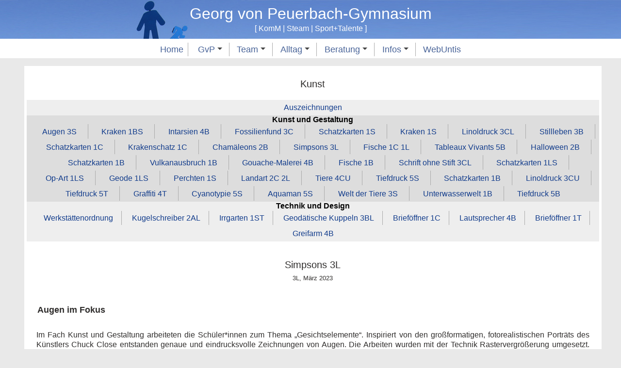

--- FILE ---
content_type: text/html; charset=UTF-8
request_url: https://www.georgvonpeuerbach.at/?id=22056&typ=kunst&auswahl=m2
body_size: 2917
content:
<!DOCTYPE  html>
<html>
	<head>
		<title>Georg von Peuerbach Gymnasium</title>
		<meta HTTP-EQUIV="Content-Type" CONTENT="text/html; charset=utf-8">
		<meta charset="utf-8">        
		<meta name="viewport" content="width=device-width, initial-scale=1.0, maximum-scale=2.0, user-scalable=yes">
		
<link rel="stylesheet" href="/_style_global.css" type="text/css" />
  <link rel="stylesheet" href="/_style_desktop.css" type="text/css" />
  
  		
		<script src="https://code.jquery.com/jquery-1.10.2.min.js"></script>

<script src="/_menu_desktop.js"></script>
  
	</head>
	<body>

 <header>
  <section id="menubar">
			<ul>
				<li><a id="menubutton" href="#menu"><img class="menu-icon" src="/_menubutton.png" /></a></li>

			</ul>
			
		</section>
		<h1><a href='./'><font color='white'>Georg von Peuerbach-Gymnasium</font></a><br><font size='-0.5'>[ <a href='./_index.php?id=104&sj=2025&typ=menue&auswahl=menue0&style=admin'><font color='white'>KomM</font></a> | <a href='./_index.php?id=104&sj=2025&typ=menue&auswahl=menue1&style=admin'><font color='white'>Steam</font></a> | <a href='./_index.php?id=104&sj=2025&typ=menue&auswahl=menue2&style=admin'><font color='white'>Sport</font></a>+<a href='./_index.php?id=104&sj=2025&typ=menue&auswahl=menue3&style=admin'><font color='white'>Talente</font></a> ]</font></h1></header>
  <nav><ul class="firstlevel"><li><a href="/" class="active">Home</a></li>
  <li><a href="#">GvP&nbsp;<span class="arrow down"></span></a>
    <ul>
    <li><a href="/?id=101&typ=menue">Leitbild</a></li><br>
        <li><a href="/?id=102&typ=menue">Geschichte</a></li><br>
        <li><a href="/?id=103&typ=menue">Schulgebäude</a></li><br>
        <li><a href="/?id=104&typ=menue">Schulzweige</a></li><br>
        <li><a href="/?id=105&typ=menue">Qualitätsgütesiegel</a></li><br>
        <li><a href="/?id=106&typ=menue">Anmeldung</a></li><br>
        <li><a href="/?id=107&typ=menue">Tagesbetreuung</a></li><br>
        <li><a href="/?id=108&typ=menue">Mittagessen</a></li><br>
        <li><a href="/?id=109&typ=menue">Externisten</a></li><br>
        <li><a href="/?id=110&typ=menue">Schulumbau</a></li><br>
        </ul>
    </li>
    <li><a href="#">Team&nbsp;<span class="arrow down"></span></a>
    <ul>
    <li><a href="/?id=201&typ=menue">Unser&nbsp;Team</a></li><br>
        <li><a href="/?id=202&typ=menue">Verwaltung</a></li><br>
        <li><a href="/?id=203&typ=menue">Lehrkräfte</a></li><br>
        <li><a href="/?id=204&typ=menue">Klassen</a></li><br>
        <li><a href="/?id=205&typ=menue">SchülerInnenvertretung</a></li><br>
        <li><a href="/?id=206&typ=menue">Schulärztin</a></li><br>
        <li><a href="/?id=207&typ=menue">Schulwarte</a></li><br>
        <li><a href="/?id=208&typ=menue">Schulbibliothekarinnen</a></li><br>
        <li><a href="/?id=209&typ=menue">Elternvertretung</a></li><br>
        <li><a href="/?id=210&typ=menue">Absolventenverein</a></li><br>
        <li><a href="/?id=211&typ=menue">Absolventen</a></li><br>
        <li><a href="/?id=212&typ=menue">Digitales&nbsp;Miteinander</a></li><br>
        <li><a href="/?id=213&typ=menue">Kooperationen</a></li><br>
        </ul>
    </li>
    <li><a href="#">Alltag&nbsp;<span class="arrow down"></span></a>
    <ul>
    <li><a href="/?id=301&typ=menue">Archiv</a></li><br>
        <li><a href="/?id=302&typ=menue">Gesunde&nbsp;Schule</a></li><br>
        <li><a href="/?id=303&typ=menue">Sprachen&nbsp;und&nbsp;Kultur</a></li><br>
        <li><a href="/?id=304&typ=menue">Naturwissenschaften</a></li><br>
        <li><a href="/?id=305&typ=menue">Digitales</a></li><br>
        <li><a href="/?id=306&typ=menue">Sport</a></li><br>
        <li><a href="/?id=307&typ=menue">Kunst</a></li><br>
        <li><a href="/?id=308&typ=menue">Reisen</a></li><br>
        </ul>
    </li>
    <li><a href="#">Beratung&nbsp;<span class="arrow down"></span></a>
    <ul>
    <li><a href="/?id=401&typ=menue">Bildungsberatung</a></li><br>
        <li><a href="/?id=402&typ=menue">Lernförderung</a></li><br>
        <li><a href="/?id=403&typ=menue">Krisenberatung</a></li><br>
        <li><a href="/?id=404&typ=menue">Mobbingberatung</a></li><br>
        <li><a href="/?id=405&typ=menue">Suchtberatung</a></li><br>
        <li><a href="/?id=406&typ=menue">Externe&nbsp;Hilfe</a></li><br>
        <li><a href="/?id=407&typ=menue">GvP&#x2011;Anlaufstellen</a></li><br>
        <li><a href="/?id=408&typ=menue">Reifeprüfung</a></li><br>
        </ul>
    </li>
    <li><a href="#">Infos&nbsp;<span class="arrow down"></span></a>
    <ul>
    <li><a href="/?id=500&typ=menue">Shop</a></li><br>
        <li><a href="/?id=501&typ=menue">Termine</a></li><br>
        <li><a href="/?id=502&typ=menue">Sprechstunden</a></li><br>
        <li><a href="/?id=503&typ=menue">Stundeneinteilung</a></li><br>
        <li><a href="/?id=504&typ=menue">WebUntis&nbsp;Infos</a></li><br>
        <li><a target="_blank "href="https://www.eduvidual.at">Eduvidual</a></li><br>
        <li><a target="_blank "href="https://login.microsoftonline.com">Office365&#x2011;Webmail</a></li><br>
        <li><a href="/?id=507&typ=menue">Hausordnungen</a></li><br>
        <li><a href="/?id=508&typ=menue">Wissenswertes</a></li><br>
        <li><a href="/?id=509&typ=menue">Downloads</a></li><br>
        </ul>
    </li>
    <li><a target="_blank" href="https://gvp.webuntis.com">WebUntis</a></li>
  </ul></nav> 









        

                
           

	
<section id="main"><article><h2>Kunst</h2><ul class='small'>
	    <li><a href='./?id=15000&typ=kunst&auswahl=m1'>Auszeichnungen</a></li>
    </ul><ul class='small2'>
	    <b>Kunst und Gestaltung<br></b><li><a href='./?id=25026&typ=kunst&auswahl=m2'>Augen&nbsp;3S</a></li>
    <li><a href='./?id=25023&typ=kunst&auswahl=m3'>Kraken&nbsp;1BS</a></li>
    <li><a href='./?id=24087&typ=kunst&auswahl=m4'>Intarsien&nbsp;4B</a></li>
    <li><a href='./?id=24082&typ=kunst&auswahl=m5'>Fossilienfund&nbsp;3C</a></li>
    <li><a href='./?id=24045&typ=kunst&auswahl=m6'>Schatzkarten&nbsp;1S</a></li>
    <li><a href='./?id=24036&typ=kunst&auswahl=m7'>Kraken&nbsp;1S</a></li>
    <li><a href='./?id=24035&typ=kunst&auswahl=m8'>Linoldruck&nbsp;3CL</a></li>
    <li><a href='./?id=23070&typ=kunst&auswahl=m9'>Stillleben&nbsp;3B</a></li>
    <li><a href='./?id=23048&typ=kunst&auswahl=m10'>Schatzkarten&nbsp;1C</a></li>
    <li><a href='./?id=23014&typ=kunst&auswahl=m11'>Krakenschatz&nbsp;1C</a></li>
    <li><a href='./?id=22068&typ=kunst&auswahl=m12'>Chamäleons&nbsp;2B</a></li>
    <li><a href='./?id=22056&typ=kunst&auswahl=m13'>Simpsons&nbsp;3L</a></li>
    <li><a href='./?id=22054&typ=kunst&auswahl=m14'>Fische&nbsp;1C&nbsp;1L</a></li>
    <li><a href='./?id=22053&typ=kunst&auswahl=m15'>Tableaux&nbsp;Vivants&nbsp;5B</a></li>
    <li><a href='./?id=22026&typ=kunst&auswahl=m16'>Halloween&nbsp;2B</a></li>
    <li><a href='./?id=21075&typ=kunst&auswahl=m17'>Schatzkarten&nbsp;1B</a></li>
    <li><a href='./?id=21073&typ=kunst&auswahl=m18'>Vulkanausbruch&nbsp;1B</a></li>
    <li><a href='./?id=21063&typ=kunst&auswahl=m19'>Gouache&#x2011;Malerei&nbsp;4B</a></li>
    <li><a href='./?id=21061&typ=kunst&auswahl=m20'>Fische&nbsp;1B</a></li>
    <li><a href='./?id=21026&typ=kunst&auswahl=m21'>Schrift&nbsp;ohne&nbsp;Stift&nbsp;3CL</a></li>
    <li><a href='./?id=20042&typ=kunst&auswahl=m22'>Schatzkarten&nbsp;1LS</a></li>
    <li><a href='./?id=20022&typ=kunst&auswahl=m23'>Op&#x2011;Art&nbsp;1LS</a></li>
    <li><a href='./?id=20021&typ=kunst&auswahl=m24'>Geode&nbsp;1LS</a></li>
    <li><a href='./?id=20019&typ=kunst&auswahl=m25'>Perchten&nbsp;1S</a></li>
    <li><a href='./?id=20014&typ=kunst&auswahl=m26'>Landart&nbsp;2C&nbsp;2L</a></li>
    <li><a href='./?id=19035&typ=kunst&auswahl=m27'>Tiere&nbsp;4CU</a></li>
    <li><a href='./?id=19034&typ=kunst&auswahl=m28'>Tiefdruck&nbsp;5S</a></li>
    <li><a href='./?id=18061&typ=kunst&auswahl=m29'>Schatzkarten&nbsp;1B</a></li>
    <li><a href='./?id=18047&typ=kunst&auswahl=m30'>Linoldruck&nbsp;3CU</a></li>
    <li><a href='./?id=18040&typ=kunst&auswahl=m31'>Tiefdruck&nbsp;5T</a></li>
    <li><a href='./?id=17097&typ=kunst&auswahl=m32'>Graffiti&nbsp;4T</a></li>
    <li><a href='./?id=17090&typ=kunst&auswahl=m33'>Cyanotypie&nbsp;5S</a></li>
    <li><a href='./?id=17088&typ=kunst&auswahl=m34'>Aquaman&nbsp;5S</a></li>
    <li><a href='./?id=17078&typ=kunst&auswahl=m35'>Welt&nbsp;der&nbsp;Tiere&nbsp;3S</a></li>
    <li><a href='./?id=17072&typ=kunst&auswahl=m36'>Unterwasserwelt&nbsp;1B</a></li>
    <li><a href='./?id=17026&typ=kunst&auswahl=m37'>Tiefdruck&nbsp;5B</a></li>
    </ul><ul class='small'>
	    <b>Technik und Design<br></b><li><a href='./?id=15000&typ=kunst&auswahl=m38'>Werkstättenordnung</a></li>
    <li><a href='./?id=23068&typ=kunst&auswahl=m39'>Kugelschreiber&nbsp;2AL</a></li>
    <li><a href='./?id=20041&typ=kunst&auswahl=m40'>Irrgarten&nbsp;1ST</a></li>
    <li><a href='./?id=20040&typ=kunst&auswahl=m41'>Geodätische&nbsp;Kuppeln&nbsp;3BL</a></li>
    <li><a href='./?id=20020&typ=kunst&auswahl=m42'>Brieföffner&nbsp;1C</a></li>
    <li><a href='./?id=17095&typ=kunst&auswahl=m43'>Lautsprecher&nbsp;4B</a></li>
    <li><a href='./?id=17037&typ=kunst&auswahl=m44'>Brieföffner&nbsp;1T</a></li>
    <li><a href='./?id=17036&typ=kunst&auswahl=m45'>Greifarm&nbsp;4B</a></li>
    </ul><p></p><h2>Simpsons 3L<br><font size='-1'>3L, März 2023</font></h2>
<h3>Augen im Fokus</h3>

<p>Im Fach Kunst und Gestaltung arbeiteten die Schüler*innen zum Thema „Gesichtselemente“. Inspiriert von den großformatigen, fotorealistischen Porträts des Künstlers Chuck Close entstanden genaue und eindrucksvolle Zeichnungen von Augen.
Die Arbeiten wurden mit der Technik Rastervergrößerung umgesetzt. Ausgangspunkt war ein selbst aufgenommenes Foto. Erst wurde ein geeigneter Bildausschnitt gewählt und anschließend im Programm Grid ein quadratisches Raster darüber gelegt. Die Schüler*innen übertrugen das Raster sorgfältig auf ihr Zeichenblatt und skizzierten das Motiv zunächst mit Bleistift vor, bevor sie es anschließend mit Farbstiften fein ausarbeiteten.<br>
Die Ergebnisse zeigen, wie genaues Hinsehen und geduldiges Arbeiten zu starken und realistischen Zeichnungen führen können.
</p>


<p class='author'>Bericht: Mag. Karin Fellner-Moser</p>


<img src="Be/2025/2512Augen3S/augenanordnung1.jpg">&nbsp; <img src="Be/2025/2512Augen3S/augenanordnung10.jpg">&nbsp; <img src="Be/2025/2512Augen3S/augenanordnung2.jpg">&nbsp; <img src="Be/2025/2512Augen3S/augenanordnung3.jpg">&nbsp; <img src="Be/2025/2512Augen3S/augenanordnung4.jpg">&nbsp; <img src="Be/2025/2512Augen3S/augenanordnung5.jpg">&nbsp; <img src="Be/2025/2512Augen3S/augenanordnung6.jpg">&nbsp; <img src="Be/2025/2512Augen3S/augenanordnung7.jpg">&nbsp; <img src="Be/2025/2512Augen3S/augenanordnung8.jpg">&nbsp; <img src="Be/2025/2512Augen3S/augenanordnung9.jpg">&nbsp; 
<p></p>





</article></section><footer ><ul>
                <li><b>Georg von Peuerbach-Gymnasium +43 (0) 732 732614</b></li>
				<li><b><a href="/?id=001&typ=footer">Kontakt</a></b></li>
				<li><b><a href="/?id=002&typ=footer">Impressum</a></b></li>
				<li><b><a href="/">Home</a></b></li><li><b>&copy; 2026</b></li></ul></footer>
			
	


</body>
</html>


